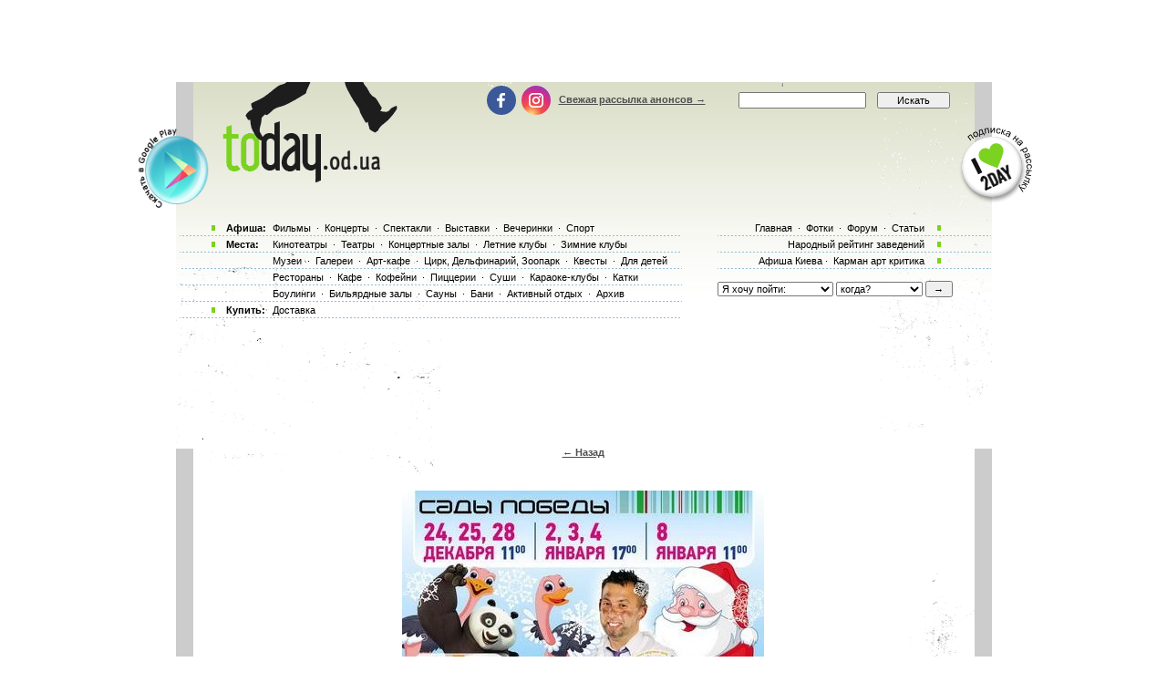

--- FILE ---
content_type: text/html; charset=utf-8
request_url: https://www.google.com/recaptcha/api2/aframe
body_size: 173
content:
<!DOCTYPE HTML><html><head><meta http-equiv="content-type" content="text/html; charset=UTF-8"></head><body><script nonce="8-gW-1qtgohH8QXf8aAvYg">/** Anti-fraud and anti-abuse applications only. See google.com/recaptcha */ try{var clients={'sodar':'https://pagead2.googlesyndication.com/pagead/sodar?'};window.addEventListener("message",function(a){try{if(a.source===window.parent){var b=JSON.parse(a.data);var c=clients[b['id']];if(c){var d=document.createElement('img');d.src=c+b['params']+'&rc='+(localStorage.getItem("rc::a")?sessionStorage.getItem("rc::b"):"");window.document.body.appendChild(d);sessionStorage.setItem("rc::e",parseInt(sessionStorage.getItem("rc::e")||0)+1);localStorage.setItem("rc::h",'1764596267196');}}}catch(b){}});window.parent.postMessage("_grecaptcha_ready", "*");}catch(b){}</script></body></html>